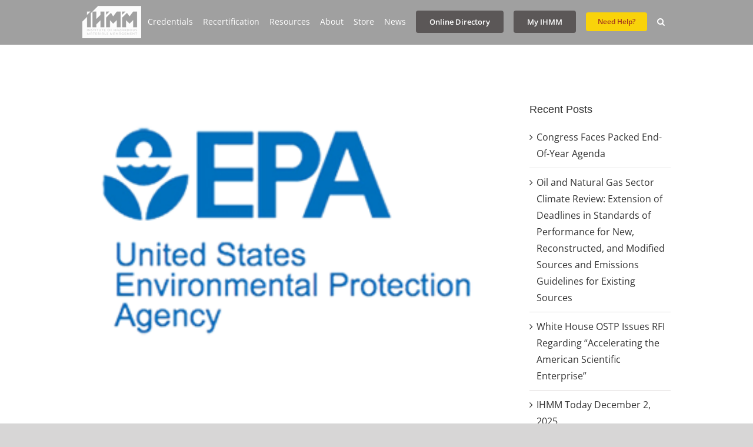

--- FILE ---
content_type: text/css;charset=UTF-8
request_url: https://ihmm.org/cas-custom-sizes/?ver=1.5.1
body_size: -185
content:
.ad-468x175{height:auto;max-width:468px;max-height:175px;position:relative;width:100%;}.ad-468x175 .adsanity-inner{height:0;padding-bottom:37.39%;width:100%;}.ad-468x175 .adsanity-inner iframe{height:100%;left:0;position:absolute;top:0;width:100%;}.ad-468x175 .adsanity-inner img{height:auto;width:100%;}.ad-275x175{height:auto;max-width:275px;max-height:175px;position:relative;width:100%;}.ad-275x175 .adsanity-inner{height:0;padding-bottom:63.64%;width:100%;}.ad-275x175 .adsanity-inner iframe{height:100%;left:0;position:absolute;top:0;width:100%;}.ad-275x175 .adsanity-inner img{height:auto;width:100%;}.ad-580x70{height:auto;max-width:580px;max-height:70px;position:relative;width:100%;}.ad-580x70 .adsanity-inner{height:0;padding-bottom:12.07%;width:100%;}.ad-580x70 .adsanity-inner iframe{height:100%;left:0;position:absolute;top:0;width:100%;}.ad-580x70 .adsanity-inner img{height:auto;width:100%;}.ad-728x120{height:auto;max-width:728px;max-height:120px;position:relative;width:100%;}.ad-728x120 .adsanity-inner{height:0;padding-bottom:16.48%;width:100%;}.ad-728x120 .adsanity-inner iframe{height:100%;left:0;position:absolute;top:0;width:100%;}.ad-728x120 .adsanity-inner img{height:auto;width:100%;}